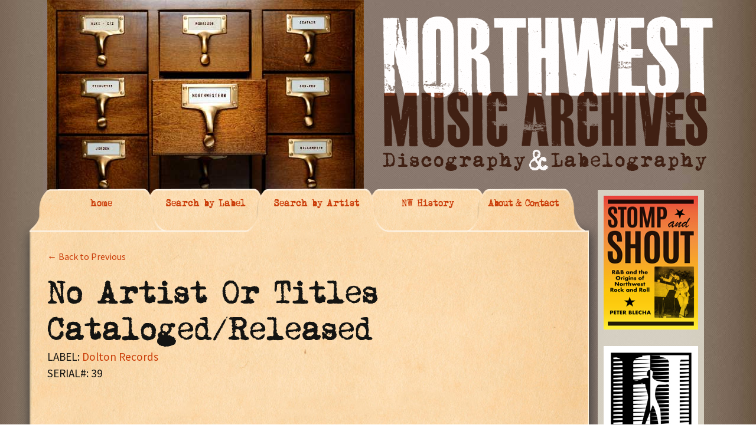

--- FILE ---
content_type: text/html; charset=UTF-8
request_url: https://nwmusicarchives.com/record/no-artist-or-titles-cataloged-released-5/
body_size: 6859
content:
<!DOCTYPE html>
<!--[if IE 7]>
<html class="ie ie7" lang="en-US">
<![endif]-->
<!--[if IE 8]>
<html class="ie ie8" lang="en-US">
<![endif]-->
<!--[if !(IE 7) | !(IE 8)  ]><!-->
<html lang="en-US">
<!--<![endif]-->
<head>
	<meta charset="UTF-8">
	<meta name="viewport" content="width=device-width">
	<title>No Artist Or Titles Cataloged/Released | THE NORTHWEST MUSIC ARCHIVES</title>
	<link rel="profile" href="https://gmpg.org/xfn/11">
	<link rel="pingback" href="https://nwmusicarchives.com/xmlrpc.php">
	<!--[if lt IE 9]>
	<script src="https://nwmusicarchives.com/wp-content/themes/nwmusic_theme/js/html5.js"></script>
	<![endif]-->
	<meta name='robots' content='max-image-preview:large' />
	<style>img:is([sizes="auto" i], [sizes^="auto," i]) { contain-intrinsic-size: 3000px 1500px }</style>
	<link rel='dns-prefetch' href='//fonts.googleapis.com' />
<link rel="alternate" type="application/rss+xml" title="THE NORTHWEST MUSIC ARCHIVES &raquo; Feed" href="https://nwmusicarchives.com/feed/" />
<link rel="alternate" type="application/rss+xml" title="THE NORTHWEST MUSIC ARCHIVES &raquo; Comments Feed" href="https://nwmusicarchives.com/comments/feed/" />
<script type="text/javascript">
/* <![CDATA[ */
window._wpemojiSettings = {"baseUrl":"https:\/\/s.w.org\/images\/core\/emoji\/16.0.1\/72x72\/","ext":".png","svgUrl":"https:\/\/s.w.org\/images\/core\/emoji\/16.0.1\/svg\/","svgExt":".svg","source":{"concatemoji":"https:\/\/nwmusicarchives.com\/wp-includes\/js\/wp-emoji-release.min.js?ver=bbed9953c35ac3a49646466f1dab1eae"}};
/*! This file is auto-generated */
!function(s,n){var o,i,e;function c(e){try{var t={supportTests:e,timestamp:(new Date).valueOf()};sessionStorage.setItem(o,JSON.stringify(t))}catch(e){}}function p(e,t,n){e.clearRect(0,0,e.canvas.width,e.canvas.height),e.fillText(t,0,0);var t=new Uint32Array(e.getImageData(0,0,e.canvas.width,e.canvas.height).data),a=(e.clearRect(0,0,e.canvas.width,e.canvas.height),e.fillText(n,0,0),new Uint32Array(e.getImageData(0,0,e.canvas.width,e.canvas.height).data));return t.every(function(e,t){return e===a[t]})}function u(e,t){e.clearRect(0,0,e.canvas.width,e.canvas.height),e.fillText(t,0,0);for(var n=e.getImageData(16,16,1,1),a=0;a<n.data.length;a++)if(0!==n.data[a])return!1;return!0}function f(e,t,n,a){switch(t){case"flag":return n(e,"\ud83c\udff3\ufe0f\u200d\u26a7\ufe0f","\ud83c\udff3\ufe0f\u200b\u26a7\ufe0f")?!1:!n(e,"\ud83c\udde8\ud83c\uddf6","\ud83c\udde8\u200b\ud83c\uddf6")&&!n(e,"\ud83c\udff4\udb40\udc67\udb40\udc62\udb40\udc65\udb40\udc6e\udb40\udc67\udb40\udc7f","\ud83c\udff4\u200b\udb40\udc67\u200b\udb40\udc62\u200b\udb40\udc65\u200b\udb40\udc6e\u200b\udb40\udc67\u200b\udb40\udc7f");case"emoji":return!a(e,"\ud83e\udedf")}return!1}function g(e,t,n,a){var r="undefined"!=typeof WorkerGlobalScope&&self instanceof WorkerGlobalScope?new OffscreenCanvas(300,150):s.createElement("canvas"),o=r.getContext("2d",{willReadFrequently:!0}),i=(o.textBaseline="top",o.font="600 32px Arial",{});return e.forEach(function(e){i[e]=t(o,e,n,a)}),i}function t(e){var t=s.createElement("script");t.src=e,t.defer=!0,s.head.appendChild(t)}"undefined"!=typeof Promise&&(o="wpEmojiSettingsSupports",i=["flag","emoji"],n.supports={everything:!0,everythingExceptFlag:!0},e=new Promise(function(e){s.addEventListener("DOMContentLoaded",e,{once:!0})}),new Promise(function(t){var n=function(){try{var e=JSON.parse(sessionStorage.getItem(o));if("object"==typeof e&&"number"==typeof e.timestamp&&(new Date).valueOf()<e.timestamp+604800&&"object"==typeof e.supportTests)return e.supportTests}catch(e){}return null}();if(!n){if("undefined"!=typeof Worker&&"undefined"!=typeof OffscreenCanvas&&"undefined"!=typeof URL&&URL.createObjectURL&&"undefined"!=typeof Blob)try{var e="postMessage("+g.toString()+"("+[JSON.stringify(i),f.toString(),p.toString(),u.toString()].join(",")+"));",a=new Blob([e],{type:"text/javascript"}),r=new Worker(URL.createObjectURL(a),{name:"wpTestEmojiSupports"});return void(r.onmessage=function(e){c(n=e.data),r.terminate(),t(n)})}catch(e){}c(n=g(i,f,p,u))}t(n)}).then(function(e){for(var t in e)n.supports[t]=e[t],n.supports.everything=n.supports.everything&&n.supports[t],"flag"!==t&&(n.supports.everythingExceptFlag=n.supports.everythingExceptFlag&&n.supports[t]);n.supports.everythingExceptFlag=n.supports.everythingExceptFlag&&!n.supports.flag,n.DOMReady=!1,n.readyCallback=function(){n.DOMReady=!0}}).then(function(){return e}).then(function(){var e;n.supports.everything||(n.readyCallback(),(e=n.source||{}).concatemoji?t(e.concatemoji):e.wpemoji&&e.twemoji&&(t(e.twemoji),t(e.wpemoji)))}))}((window,document),window._wpemojiSettings);
/* ]]> */
</script>
<style id='wp-emoji-styles-inline-css' type='text/css'>

	img.wp-smiley, img.emoji {
		display: inline !important;
		border: none !important;
		box-shadow: none !important;
		height: 1em !important;
		width: 1em !important;
		margin: 0 0.07em !important;
		vertical-align: -0.1em !important;
		background: none !important;
		padding: 0 !important;
	}
</style>
<link rel='stylesheet' id='wp-block-library-css' href='https://nwmusicarchives.com/wp-includes/css/dist/block-library/style.min.css?ver=bbed9953c35ac3a49646466f1dab1eae' type='text/css' media='all' />
<style id='classic-theme-styles-inline-css' type='text/css'>
/*! This file is auto-generated */
.wp-block-button__link{color:#fff;background-color:#32373c;border-radius:9999px;box-shadow:none;text-decoration:none;padding:calc(.667em + 2px) calc(1.333em + 2px);font-size:1.125em}.wp-block-file__button{background:#32373c;color:#fff;text-decoration:none}
</style>
<style id='global-styles-inline-css' type='text/css'>
:root{--wp--preset--aspect-ratio--square: 1;--wp--preset--aspect-ratio--4-3: 4/3;--wp--preset--aspect-ratio--3-4: 3/4;--wp--preset--aspect-ratio--3-2: 3/2;--wp--preset--aspect-ratio--2-3: 2/3;--wp--preset--aspect-ratio--16-9: 16/9;--wp--preset--aspect-ratio--9-16: 9/16;--wp--preset--color--black: #000000;--wp--preset--color--cyan-bluish-gray: #abb8c3;--wp--preset--color--white: #ffffff;--wp--preset--color--pale-pink: #f78da7;--wp--preset--color--vivid-red: #cf2e2e;--wp--preset--color--luminous-vivid-orange: #ff6900;--wp--preset--color--luminous-vivid-amber: #fcb900;--wp--preset--color--light-green-cyan: #7bdcb5;--wp--preset--color--vivid-green-cyan: #00d084;--wp--preset--color--pale-cyan-blue: #8ed1fc;--wp--preset--color--vivid-cyan-blue: #0693e3;--wp--preset--color--vivid-purple: #9b51e0;--wp--preset--gradient--vivid-cyan-blue-to-vivid-purple: linear-gradient(135deg,rgba(6,147,227,1) 0%,rgb(155,81,224) 100%);--wp--preset--gradient--light-green-cyan-to-vivid-green-cyan: linear-gradient(135deg,rgb(122,220,180) 0%,rgb(0,208,130) 100%);--wp--preset--gradient--luminous-vivid-amber-to-luminous-vivid-orange: linear-gradient(135deg,rgba(252,185,0,1) 0%,rgba(255,105,0,1) 100%);--wp--preset--gradient--luminous-vivid-orange-to-vivid-red: linear-gradient(135deg,rgba(255,105,0,1) 0%,rgb(207,46,46) 100%);--wp--preset--gradient--very-light-gray-to-cyan-bluish-gray: linear-gradient(135deg,rgb(238,238,238) 0%,rgb(169,184,195) 100%);--wp--preset--gradient--cool-to-warm-spectrum: linear-gradient(135deg,rgb(74,234,220) 0%,rgb(151,120,209) 20%,rgb(207,42,186) 40%,rgb(238,44,130) 60%,rgb(251,105,98) 80%,rgb(254,248,76) 100%);--wp--preset--gradient--blush-light-purple: linear-gradient(135deg,rgb(255,206,236) 0%,rgb(152,150,240) 100%);--wp--preset--gradient--blush-bordeaux: linear-gradient(135deg,rgb(254,205,165) 0%,rgb(254,45,45) 50%,rgb(107,0,62) 100%);--wp--preset--gradient--luminous-dusk: linear-gradient(135deg,rgb(255,203,112) 0%,rgb(199,81,192) 50%,rgb(65,88,208) 100%);--wp--preset--gradient--pale-ocean: linear-gradient(135deg,rgb(255,245,203) 0%,rgb(182,227,212) 50%,rgb(51,167,181) 100%);--wp--preset--gradient--electric-grass: linear-gradient(135deg,rgb(202,248,128) 0%,rgb(113,206,126) 100%);--wp--preset--gradient--midnight: linear-gradient(135deg,rgb(2,3,129) 0%,rgb(40,116,252) 100%);--wp--preset--font-size--small: 13px;--wp--preset--font-size--medium: 20px;--wp--preset--font-size--large: 36px;--wp--preset--font-size--x-large: 42px;--wp--preset--spacing--20: 0.44rem;--wp--preset--spacing--30: 0.67rem;--wp--preset--spacing--40: 1rem;--wp--preset--spacing--50: 1.5rem;--wp--preset--spacing--60: 2.25rem;--wp--preset--spacing--70: 3.38rem;--wp--preset--spacing--80: 5.06rem;--wp--preset--shadow--natural: 6px 6px 9px rgba(0, 0, 0, 0.2);--wp--preset--shadow--deep: 12px 12px 50px rgba(0, 0, 0, 0.4);--wp--preset--shadow--sharp: 6px 6px 0px rgba(0, 0, 0, 0.2);--wp--preset--shadow--outlined: 6px 6px 0px -3px rgba(255, 255, 255, 1), 6px 6px rgba(0, 0, 0, 1);--wp--preset--shadow--crisp: 6px 6px 0px rgba(0, 0, 0, 1);}:where(.is-layout-flex){gap: 0.5em;}:where(.is-layout-grid){gap: 0.5em;}body .is-layout-flex{display: flex;}.is-layout-flex{flex-wrap: wrap;align-items: center;}.is-layout-flex > :is(*, div){margin: 0;}body .is-layout-grid{display: grid;}.is-layout-grid > :is(*, div){margin: 0;}:where(.wp-block-columns.is-layout-flex){gap: 2em;}:where(.wp-block-columns.is-layout-grid){gap: 2em;}:where(.wp-block-post-template.is-layout-flex){gap: 1.25em;}:where(.wp-block-post-template.is-layout-grid){gap: 1.25em;}.has-black-color{color: var(--wp--preset--color--black) !important;}.has-cyan-bluish-gray-color{color: var(--wp--preset--color--cyan-bluish-gray) !important;}.has-white-color{color: var(--wp--preset--color--white) !important;}.has-pale-pink-color{color: var(--wp--preset--color--pale-pink) !important;}.has-vivid-red-color{color: var(--wp--preset--color--vivid-red) !important;}.has-luminous-vivid-orange-color{color: var(--wp--preset--color--luminous-vivid-orange) !important;}.has-luminous-vivid-amber-color{color: var(--wp--preset--color--luminous-vivid-amber) !important;}.has-light-green-cyan-color{color: var(--wp--preset--color--light-green-cyan) !important;}.has-vivid-green-cyan-color{color: var(--wp--preset--color--vivid-green-cyan) !important;}.has-pale-cyan-blue-color{color: var(--wp--preset--color--pale-cyan-blue) !important;}.has-vivid-cyan-blue-color{color: var(--wp--preset--color--vivid-cyan-blue) !important;}.has-vivid-purple-color{color: var(--wp--preset--color--vivid-purple) !important;}.has-black-background-color{background-color: var(--wp--preset--color--black) !important;}.has-cyan-bluish-gray-background-color{background-color: var(--wp--preset--color--cyan-bluish-gray) !important;}.has-white-background-color{background-color: var(--wp--preset--color--white) !important;}.has-pale-pink-background-color{background-color: var(--wp--preset--color--pale-pink) !important;}.has-vivid-red-background-color{background-color: var(--wp--preset--color--vivid-red) !important;}.has-luminous-vivid-orange-background-color{background-color: var(--wp--preset--color--luminous-vivid-orange) !important;}.has-luminous-vivid-amber-background-color{background-color: var(--wp--preset--color--luminous-vivid-amber) !important;}.has-light-green-cyan-background-color{background-color: var(--wp--preset--color--light-green-cyan) !important;}.has-vivid-green-cyan-background-color{background-color: var(--wp--preset--color--vivid-green-cyan) !important;}.has-pale-cyan-blue-background-color{background-color: var(--wp--preset--color--pale-cyan-blue) !important;}.has-vivid-cyan-blue-background-color{background-color: var(--wp--preset--color--vivid-cyan-blue) !important;}.has-vivid-purple-background-color{background-color: var(--wp--preset--color--vivid-purple) !important;}.has-black-border-color{border-color: var(--wp--preset--color--black) !important;}.has-cyan-bluish-gray-border-color{border-color: var(--wp--preset--color--cyan-bluish-gray) !important;}.has-white-border-color{border-color: var(--wp--preset--color--white) !important;}.has-pale-pink-border-color{border-color: var(--wp--preset--color--pale-pink) !important;}.has-vivid-red-border-color{border-color: var(--wp--preset--color--vivid-red) !important;}.has-luminous-vivid-orange-border-color{border-color: var(--wp--preset--color--luminous-vivid-orange) !important;}.has-luminous-vivid-amber-border-color{border-color: var(--wp--preset--color--luminous-vivid-amber) !important;}.has-light-green-cyan-border-color{border-color: var(--wp--preset--color--light-green-cyan) !important;}.has-vivid-green-cyan-border-color{border-color: var(--wp--preset--color--vivid-green-cyan) !important;}.has-pale-cyan-blue-border-color{border-color: var(--wp--preset--color--pale-cyan-blue) !important;}.has-vivid-cyan-blue-border-color{border-color: var(--wp--preset--color--vivid-cyan-blue) !important;}.has-vivid-purple-border-color{border-color: var(--wp--preset--color--vivid-purple) !important;}.has-vivid-cyan-blue-to-vivid-purple-gradient-background{background: var(--wp--preset--gradient--vivid-cyan-blue-to-vivid-purple) !important;}.has-light-green-cyan-to-vivid-green-cyan-gradient-background{background: var(--wp--preset--gradient--light-green-cyan-to-vivid-green-cyan) !important;}.has-luminous-vivid-amber-to-luminous-vivid-orange-gradient-background{background: var(--wp--preset--gradient--luminous-vivid-amber-to-luminous-vivid-orange) !important;}.has-luminous-vivid-orange-to-vivid-red-gradient-background{background: var(--wp--preset--gradient--luminous-vivid-orange-to-vivid-red) !important;}.has-very-light-gray-to-cyan-bluish-gray-gradient-background{background: var(--wp--preset--gradient--very-light-gray-to-cyan-bluish-gray) !important;}.has-cool-to-warm-spectrum-gradient-background{background: var(--wp--preset--gradient--cool-to-warm-spectrum) !important;}.has-blush-light-purple-gradient-background{background: var(--wp--preset--gradient--blush-light-purple) !important;}.has-blush-bordeaux-gradient-background{background: var(--wp--preset--gradient--blush-bordeaux) !important;}.has-luminous-dusk-gradient-background{background: var(--wp--preset--gradient--luminous-dusk) !important;}.has-pale-ocean-gradient-background{background: var(--wp--preset--gradient--pale-ocean) !important;}.has-electric-grass-gradient-background{background: var(--wp--preset--gradient--electric-grass) !important;}.has-midnight-gradient-background{background: var(--wp--preset--gradient--midnight) !important;}.has-small-font-size{font-size: var(--wp--preset--font-size--small) !important;}.has-medium-font-size{font-size: var(--wp--preset--font-size--medium) !important;}.has-large-font-size{font-size: var(--wp--preset--font-size--large) !important;}.has-x-large-font-size{font-size: var(--wp--preset--font-size--x-large) !important;}
:where(.wp-block-post-template.is-layout-flex){gap: 1.25em;}:where(.wp-block-post-template.is-layout-grid){gap: 1.25em;}
:where(.wp-block-columns.is-layout-flex){gap: 2em;}:where(.wp-block-columns.is-layout-grid){gap: 2em;}
:root :where(.wp-block-pullquote){font-size: 1.5em;line-height: 1.6;}
</style>
<link rel='stylesheet' id='twentythirteen-fonts-css' href='//fonts.googleapis.com/css?family=Source+Sans+Pro%3A300%2C400%2C700%2C300italic%2C400italic%2C700italic%7CBitter%3A400%2C700&#038;subset=latin%2Clatin-ext' type='text/css' media='all' />
<link rel='stylesheet' id='genericons-css' href='https://nwmusicarchives.com/wp-content/themes/nwmusic_theme/fonts/genericons.css?ver=2.09' type='text/css' media='all' />
<link rel='stylesheet' id='twentythirteen-style-css' href='https://nwmusicarchives.com/wp-content/themes/nwmusic_theme/style.css?ver=2013-07-18' type='text/css' media='all' />
<!--[if lt IE 9]>
<link rel='stylesheet' id='twentythirteen-ie-css' href='https://nwmusicarchives.com/wp-content/themes/nwmusic_theme/css/ie.css?ver=2013-07-18' type='text/css' media='all' />
<![endif]-->
<script type="text/javascript" src="https://nwmusicarchives.com/wp-includes/js/jquery/jquery.min.js?ver=3.7.1" id="jquery-core-js"></script>
<script type="text/javascript" src="https://nwmusicarchives.com/wp-includes/js/jquery/jquery-migrate.min.js?ver=3.4.1" id="jquery-migrate-js"></script>
<script type="text/javascript" src="https://nwmusicarchives.com/wp-content/plugins/useful-banner-manager/scripts.js?ver=bbed9953c35ac3a49646466f1dab1eae" id="ubm-scripts-js"></script>
<link rel="https://api.w.org/" href="https://nwmusicarchives.com/wp-json/" /><link rel="EditURI" type="application/rsd+xml" title="RSD" href="https://nwmusicarchives.com/xmlrpc.php?rsd" />
<link rel="canonical" href="https://nwmusicarchives.com/record/no-artist-or-titles-cataloged-released-5/" />
<link rel="alternate" title="oEmbed (JSON)" type="application/json+oembed" href="https://nwmusicarchives.com/wp-json/oembed/1.0/embed?url=https%3A%2F%2Fnwmusicarchives.com%2Frecord%2Fno-artist-or-titles-cataloged-released-5%2F" />
<link rel="alternate" title="oEmbed (XML)" type="text/xml+oembed" href="https://nwmusicarchives.com/wp-json/oembed/1.0/embed?url=https%3A%2F%2Fnwmusicarchives.com%2Frecord%2Fno-artist-or-titles-cataloged-released-5%2F&#038;format=xml" />
	<style type="text/css" id="twentythirteen-header-css">
			.site-header {
			background: url(https://nwmusicarchives.com/wp-content/themes/nwmusic_theme/images/headers/circle.png) no-repeat scroll top;
			background-size: 1600px auto;
		}
		</style>
	    

    <link rel="stylesheet"  href="https://nwmusicarchives.com/wp-content/themes/nwmusic_theme/css/nwmusic.css" type="text/css" />
</head>

<body data-rsssl=1 class="wp-singular record-template-default single single-record postid-25046 wp-theme-nwmusic_theme single-author sidebar">
	<div class="big_container">
        <div class="masthead">
            <div class="logo part2 end"><img src="https://nwmusicarchives.com/wp-content/themes/nwmusic_theme/images/nwmusicarchives_logo.png" width="571" height="268" /></div>

            <div class="file_cabinet end"><img src="https://nwmusicarchives.com/wp-content/themes/nwmusic_theme/images/file_cabinet.jpg" width="536" height="353"  /></div>
            
        </div>
        <div class="nav_top">

            <div class="edge" style="z-index:5">
            </div>
          <a href="https://nwmusicarchives.com" style="z-index:4" startlevel="4"><div class="tab first" >
                home
            </div></a>

          <a href="https://nwmusicarchives.com/search-by-label/" style="z-index:3" startlevel="3"><div class="tab" >
                Search by Label
            </div></a>
             <a href="https://nwmusicarchives.com/search-by-artist/" style="z-index:6"  startlevel="2"><div class="tab" >
                Search by Artist
            </div></a>
             <a href="https://nwmusicarchives.com/nw-history/" style="z-index:1"  startlevel="1"><div class="tab" >
                NW History
            </div></a>
          <a href="https://nwmusicarchives.com/contact-us/" style="z-index:1"  startlevel="0"><div class="tab last" >
               About & Contact
            </div></a>
            
            
                    </div>

<link rel="stylesheet"  href="https://nwmusicarchives.com/wp-content/themes/nwmusic_theme/css/jquery-ui-1.10.3.custom.css" type="text/css" />
<link rel="stylesheet"  href="https://nwmusicarchives.com/wp-content/themes/nwmusic_theme/css/fonts.css" type="text/css" />

        <div class="content_wrapper">
            <div class="content_innerwrapper" id="home">

            </div>

             <div class="content_innerwrapper" id="labels">

            	





            </div>







            <div class="content_innerwrapper selected" id="artists">
           		<div id="activeContent">
            
       
       
       
        <div id="record_back"><a href="javascript:window.history.back()">&larr; Back to Previous</a></div> 
        
       
       
       
       
       
       
       
       
<h1>No Artist Or Titles Cataloged/Released</h1><div class='record_artist'></div><div class='record_label'>LABEL: <a href="https://nwmusicarchives.com/label/dolton-records/" title="View all post filed under Dolton Records">Dolton Records</a></div><div class='record_serial'>SERIAL#: 39</div><div class='record_date'></div><p></p>
<div id="comments" class="comments-area">

	
	
</div><!-- #comments -->       
       
       			</div>         
            </div>
           <div class="content_innerwrapper" id="about">

            </div>
           <div class="content_innerwrapper" id="contact">

            </div>
            
            
            
        </div>
    
	<div id="tertiary" class="sidebar-container" role="complementary">
		<div class="sidebar-inner">
			<div class="widget-area">
				<aside id="ubm-banners-3" class="widget ubm_widget">        <div class="ubm_banner">
                        <a href="https://www.amazon.com/Stomp-Shout-Origins-Northwest-Rock/dp/0295751258/ref=sr_1_2?Adv-Srch-Books-Submit.x=20&Adv-Srch-Books-Submit.y=13&qid=1677022472&refinements=p_27%3Apeter+blecha&s=books&sr=1-2&unfiltered=1" target="_blank" rel="dofollow">
                    	<img src="https://nwmusicarchives.com/wp-content/uploads/useful_banner_manager_banners/20-160w-STOMP-cover[1].png" width="160" height="227" alt="" />
                            </a>
                    </div>
                <div class="ubm_banner">
                        <a href="http://www.historylink.org/index.cfm" target="_self" rel="dofollow">
                    	<img src="https://nwmusicarchives.com/wp-content/uploads/useful_banner_manager_banners/11-HL-logo-160x 188.jpg" width="160" height="188" alt="" />
                            </a>
                    </div>
                <div class="ubm_banner">
                        <a href="https://www.subpop.com/" target="_self" rel="dofollow">
                    	<img src="https://nwmusicarchives.com/wp-content/uploads/useful_banner_manager_banners/14-160w-SUB-POP-logo.jpg" width="160" height="101" alt="" />
                            </a>
                    </div>
                <div class="ubm_banner">
                        <a href="https://www.amazon.com/Lost-Roadhouses-Seattle-American-Palate/dp/1467150738/ref=sr_1_1?Adv-Srch-Books-Submit.x=20&Adv-Srch-Books-Submit.y=13&qid=1676489885&refinements=p_27%3Apeter+blecha&s=books&sr=1-1&unfiltered=1" target="_blank" rel="dofollow">
                    	<img src="https://nwmusicarchives.com/wp-content/uploads/useful_banner_manager_banners/21-Screen Shot 2023-02-22 at 1.00.30 PM.png" width="160" alt="" />
                            </a>
                    </div>
                <div class="ubm_banner">
                        <a href="http://www.showboxpresents.com/" target="_self" rel="dofollow">
                    	<img src="https://nwmusicarchives.com/wp-content/uploads/useful_banner_manager_banners/13-160w-SHOWBOX-ad.jpg" width="160" height="300" alt="" />
                            </a>
                    </div>
                <div class="ubm_banner">
                        <a href="https://www.amazon.com/Sonic-Boom-History-Northwest-Rock/dp/0879309466/ref=sr_1_4?s=books&ie=UTF8&qid=1495470106&sr=1-4&keywords=sonic+boom" target="_self" rel="dofollow">
                    	<img src="https://nwmusicarchives.com/wp-content/uploads/useful_banner_manager_banners/19-Sonic boom book 160x243.jpg" width="160" height="243" alt="" />
                            </a>
                    </div>
                <div class="ubm_banner">
                        <a href="http://www.amazon.com/Music-Washington-Seattle-Beyond-America/dp/0738548189/ref=sr_1_2?s=books&ie=UTF8&qid=1414097432&sr=1-2" target="_self" rel="dofollow">
                    	<img src="https://nwmusicarchives.com/wp-content/uploads/useful_banner_manager_banners/10-Arcadia-cover-160x228.jpg" width="160" height="228" alt="" />
                            </a>
                    </div>
                <div class="ubm_banner">
                        <a href="http://www.amazon.com/Taboo-Tunes-History-Banned-Censored/dp/0879307927/ref=sr_1_1?s=books&ie=UTF8&qid=1414256632&sr=1-1" target="_self" rel="dofollow">
                    	<img src="https://nwmusicarchives.com/wp-content/uploads/useful_banner_manager_banners/9-160w-Taboo-Cover-art.jpg" width="160" height="247" alt="" />
                            </a>
                    </div>
                <div id="admonkey" class="ubm_banner size160x300, miles">
                        <a href="http://www.greenmonkeyrecords.com/" target="_self" rel="dofollow">
                    	<img src="https://nwmusicarchives.com/wp-content/uploads/useful_banner_manager_banners/3-Green Monkey ad 160x300.jpg" width="160" height="300" alt="" />
                            </a>
                    </div>
                <div class="ubm_banner">
                        <a href="http://www.nortonrecords.com/" target="_self" rel="dofollow">
                    	<img src="https://nwmusicarchives.com/wp-content/uploads/useful_banner_manager_banners/17-norton-ad-nw.jpg" width="160" height="300" alt="" />
                            </a>
                    </div>
                <div class="ubm_banner">
                        <a href="http://www.amazon.com/Walk-Dont-Run-The-Story-Ventures/dp/0557040515" target="_self" rel="dofollow">
                    	<img src="https://nwmusicarchives.com/wp-content/uploads/useful_banner_manager_banners/15-160w-Ventures-book.jpg" width="160" height="191" alt="" />
                            </a>
                    </div>
        </aside>			</div><!-- .widget-area -->
		</div><!-- .sidebar-inner -->
	</div><!-- #tertiary -->

		</div><!-- bgcontainer -->
			</div><!-- #page -->

	<script type="speculationrules">
{"prefetch":[{"source":"document","where":{"and":[{"href_matches":"\/*"},{"not":{"href_matches":["\/wp-*.php","\/wp-admin\/*","\/wp-content\/uploads\/*","\/wp-content\/*","\/wp-content\/plugins\/*","\/wp-content\/themes\/nwmusic_theme\/*","\/*\\?(.+)"]}},{"not":{"selector_matches":"a[rel~=\"nofollow\"]"}},{"not":{"selector_matches":".no-prefetch, .no-prefetch a"}}]},"eagerness":"conservative"}]}
</script>
<script type="text/javascript" src="https://nwmusicarchives.com/wp-includes/js/imagesloaded.min.js?ver=5.0.0" id="imagesloaded-js"></script>
<script type="text/javascript" src="https://nwmusicarchives.com/wp-includes/js/masonry.min.js?ver=4.2.2" id="masonry-js"></script>
<script type="text/javascript" src="https://nwmusicarchives.com/wp-includes/js/jquery/jquery.masonry.min.js?ver=3.1.2b" id="jquery-masonry-js"></script>
<script type="text/javascript" src="https://nwmusicarchives.com/wp-content/themes/nwmusic_theme/js/functions.js?ver=2013-07-18" id="twentythirteen-script-js"></script>
<script type="text/javascript" src="https://cdnjs.cloudflare.com/ajax/libs/gsap/1.10.3/TweenMax.min.js?ver=1.0.0" id="tweenMax-js"></script>
<script type="text/javascript" src="https://nwmusicarchives.com/wp-content/themes/nwmusic_theme/js/nwmusic_TWO.js?ver=1.0.0" id="nwmusic_archives-js"></script>
<script type="text/javascript" src="https://nwmusicarchives.com/wp-includes/js/jquery/ui/core.min.js?ver=1.13.3" id="jquery-ui-core-js"></script>
<script type="text/javascript" src="https://nwmusicarchives.com/wp-includes/js/jquery/ui/menu.min.js?ver=1.13.3" id="jquery-ui-menu-js"></script>
<script type="text/javascript" src="https://nwmusicarchives.com/wp-includes/js/dist/dom-ready.min.js?ver=f77871ff7694fffea381" id="wp-dom-ready-js"></script>
<script type="text/javascript" src="https://nwmusicarchives.com/wp-includes/js/dist/hooks.min.js?ver=4d63a3d491d11ffd8ac6" id="wp-hooks-js"></script>
<script type="text/javascript" src="https://nwmusicarchives.com/wp-includes/js/dist/i18n.min.js?ver=5e580eb46a90c2b997e6" id="wp-i18n-js"></script>
<script type="text/javascript" id="wp-i18n-js-after">
/* <![CDATA[ */
wp.i18n.setLocaleData( { 'text direction\u0004ltr': [ 'ltr' ] } );
/* ]]> */
</script>
<script type="text/javascript" src="https://nwmusicarchives.com/wp-includes/js/dist/a11y.min.js?ver=3156534cc54473497e14" id="wp-a11y-js"></script>
<script type="text/javascript" src="https://nwmusicarchives.com/wp-includes/js/jquery/ui/autocomplete.min.js?ver=1.13.3" id="jquery-ui-autocomplete-js"></script>
		<script>'undefined'=== typeof _trfq || (window._trfq = []);'undefined'=== typeof _trfd && (window._trfd=[]),
                _trfd.push({'tccl.baseHost':'secureserver.net'}),
                _trfd.push({'ap':'wpaas_v2'},
                    {'server':'ea3029ea0037'},
                    {'pod':'c33-prod-p3-us-west-2'},
                                        {'xid':'3944091'},
                    {'wp':'6.8.3'},
                    {'php':'7.4.33.12'},
                    {'loggedin':'0'},
                    {'cdn':'1'},
                    {'builder':''},
                    {'theme':'nwmusic_theme'},
                    {'wds':'0'},
                    {'wp_alloptions_count':'217'},
                    {'wp_alloptions_bytes':'251719'},
                    {'gdl_coming_soon_page':'0'}
                    , {'appid':'922956'}                 );
            var trafficScript = document.createElement('script'); trafficScript.src = 'https://img1.wsimg.com/signals/js/clients/scc-c2/scc-c2.min.js'; window.document.head.appendChild(trafficScript);</script>
		<script>window.addEventListener('click', function (elem) { var _elem$target, _elem$target$dataset, _window, _window$_trfq; return (elem === null || elem === void 0 ? void 0 : (_elem$target = elem.target) === null || _elem$target === void 0 ? void 0 : (_elem$target$dataset = _elem$target.dataset) === null || _elem$target$dataset === void 0 ? void 0 : _elem$target$dataset.eid) && ((_window = window) === null || _window === void 0 ? void 0 : (_window$_trfq = _window._trfq) === null || _window$_trfq === void 0 ? void 0 : _window$_trfq.push(["cmdLogEvent", "click", elem.target.dataset.eid]));});</script>
		<script src='https://img1.wsimg.com/traffic-assets/js/tccl-tti.min.js' onload="window.tti.calculateTTI()"></script>
		</body>
</html>